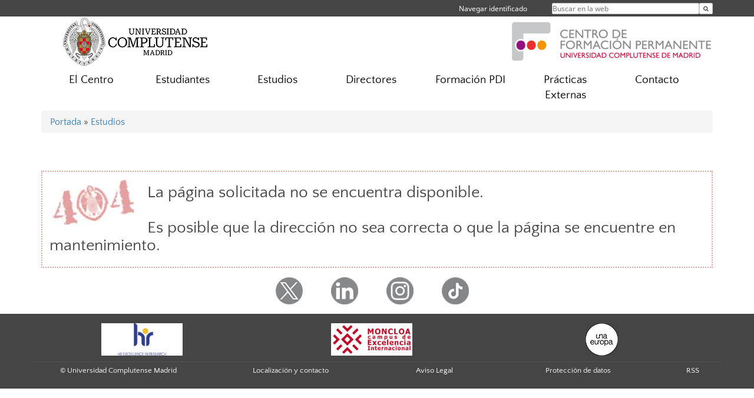

--- FILE ---
content_type: text/html; charset=UTF-8
request_url: https://www.ucm.es/cfp/estudios/2021-22/titulo-propio
body_size: 4159
content:
<!DOCTYPE html>
<html lang="es">
<head>
	<meta charset="UTF-8" />
	<meta http-equiv="X-UA-Compatible" content="IE=edge">
    <meta name="viewport" content="width=device-width, initial-scale=1">
	<title>Centro de Formación Permanente</title>
	
	<meta name="description" content="Universidad Complutense de Madrid. Educación Universitaria. Grados, máster, doctorados." />
	<meta name="keywords" content="educación, universidad, grado, máster, doctorado, universidad para mayores, educación pública, formación permanente, experto, diploma, certificado" />
	<link rel="apple-touch-icon" sizes = "192x192" href="/themes/ucm16/media/img/favicon-192.png" />
	<link rel="shortcut icon" href="/themes/ucm16/media/img/logoucm.ico" />
	<link rel="icon" href="/themes/ucm16/media/img/logoucm.ico" />
	<link type="text/css" media="screen" rel="stylesheet" href="/themes/ucm16/css/bootstrap.css" />
	<link type="text/css" media="all" rel="stylesheet" href="/themes/ucm16/css/font-awesome.min.css" />
	<link type="text/css" media="screen" rel="stylesheet" href="/themes/ucm16/css/ucm-theme.css" />
	<link type="text/css" media="screen" rel="stylesheet" href="/themes/ucm16/css/ucm.css" />
	<link type="text/css" media="screen" rel="stylesheet" href="/themes/ucm16/css/ucm-wg.css" />
	<link type="text/css" media="print" rel="stylesheet" href="/themes/ucm16/css/print.css" />
	<link type="text/css" media="all" rel="stylesheet" href="/themes/ucm16/css/app_estudios.css" />	
</head>
<body>
	<header>
		<div id="barra">
			<div class="container">
								
				<ul class="ul-menu">
					<li>
				        <div id="buscador">
				            <form action="https://www.ucm.es/cfp/buscador" method="get" class="posicion_buscar form-inline" id="formbuscador">
								<label for="search" class="search_label">Buscar en la web</label>
								<input type="search" id="search" name="search" placeholder="Buscar en la web" required />
								<input type="hidden" name="csrf" value="2151b6416caf25b95081934d07269a08ba22df861627c84ca5b3b15e9c61fcbd">
								<button type="submit" class="botonbusca" id="btsearch" title="Buscar en la web" aria-label="Buscar en la web"><span class="fa fa-search" aria-hidden="true" title="Buscar en la web"></span></button>
							</form>
								<button class="botoncerrar" id="cerrar_buscador" aria-label="Cerrar buscador"><span class="fa fa-times" aria-hidden="true" title="Cerrar buscador"></span></button>
					    </div>
					</li>
					<li>	
						<nav class="navbar" role="navigation" id="menusuperior">
							<div class="navbar-header">
								<button type="button" class="navbar-toggle" data-toggle="collapse" data-target=".navbar-sup-collapse" id="collapse-personal">
									<span class="sr-only">Desplegar navegación</span>
									<span class="fa fa-user fa-2x"></span>
					            </button>
							</div>
							<div id="contenido-menusuperior" class="collapse navbar-collapse navbar-sup-collapse">
								<ul class="nav navbar-nav" >
									
					<li class="iniciasesion"><a href="/login_sso/" title="Navegar identificado">Navegar identificado</a></li>																		
								</ul>
							</div>
						</nav>				
					</li>
					<li>
						<ul id="lg_items">
							
										</ul>
					</li>
				</ul>
			</div>
		</div>
		
		<div class="container" id="cabecera">
			<div class="row">
				<div class="col-lg-5 col-sm-5 col-xs-12" id="logo">
					<a href="https://www.ucm.es/" title="Universidad Complutense de Madrid">
						<img src="/themes/ucm16/media/img/logo.png" alt="ucm" title="Universidad Complutense de Madrid" />
					</a>
				</div>
				<div class="col-lg-7 col-sm-7 col-xs-12" id="titulo_website">
					<h1 class="web_title"><a href="https://www.ucm.es/cfp/" title="Portada - Centro de Formación Permanente"><img src="https://www.ucm.es/nodes/web/otroscentros/cfp/media/img/cfp_logo.png" alt="Logo Centro de Formación Permanente" title="Centro de Formación Permanente"></a></h1>					
				</div>
			</div>
		</div>
			</header>
	
	<nav class="container navbar navbar-default" role="navigation" id="menu">
		<div class="navbar-header">
			<button type="button" class="navbar-toggle" data-toggle="collapse" data-target=".navbar-ex1-collapse" id="botonmenu">
				<span class="sr-only">Desplegar navegación</span>
				<span class="fa fa-bars"></span>
			</button>
		</div>
 
		<div class="collapse navbar-collapse navbar-ex1-collapse">
			
			<ul class="nav nav-justified" id="contenidomenu">
				<li class="dropdown resalte lead">
					<a title="El Centro" href="/cfp/el-centro" class="dropdown-toggle" data-toggle="dropdown">El Centro</a>
					<ul class="dropdown-menu" role="menu">
						<li><a title="Conócenos" href="/cfp/quienes-somos">Conócenos</a></li>
						<li><a title="Normativa" href="/cfp/normativa">Normativa</a></li>
						<li><a title="¿Dónde Estamos?" href="/cfp/donde-estamos">¿Dónde Estamos?</a></li>
						<li><a href="/cfp/el-centro" title="El Centro" aria-label="El Centro"><span class="fa fa-plus-circle" aria-hidden="true" title="El Centro"><em class="mas">+</em></span></a></li>
					</ul>
				</li>
				<li class="dropdown resalte lead">
					<a title="Estudiantes" href="/cfp/estudiantes" class="dropdown-toggle" data-toggle="dropdown">Estudiantes</a>
					<ul class="dropdown-menu" role="menu">
						<li><a title="Oferta Académica" href="/cfp/oferta-academica">Oferta Académica</a></li>
						<li><a title="Requisitos de Acceso" href="/cfp/requisitos-de-acceso">Requisitos de Acceso</a></li>
						<li><a title="Preinscripción" href="/cfp/preinscripcion">Preinscripción</a></li>
						<li><a title="Reserva de Plaza" href="/cfp/reserva-de-plaza">Reserva de Plaza</a></li>
						<li><a title="Matrícula" href="/cfp/matricula">Matrícula</a></li>
						<li><a title="Evaluación y Expedición de Títulos" href="/cfp/evaluacion-y-expedicion-del-titulo">Evaluación y Expedición de Títulos</a></li>
						<li><a href="/cfp/estudiantes" title="Estudiantes" aria-label="Estudiantes"><span class="fa fa-plus-circle" aria-hidden="true" title="Estudiantes"><em class="mas">+</em></span></a></li>
					</ul>
				</li>
				<li class="dropdown resalte lead">
					<a title="Estudios" href="/cfp/estudios-1" class="dropdown-toggle" data-toggle="dropdown">Estudios</a>
					<ul class="dropdown-menu" role="menu">
						<li><a title="Máster Formación Permanente, Diploma Especialización, Experto y Postgrado " href="/cfp/titulos-propios">Máster Formación Permanente, Diploma Especialización, Experto y Postgrado </a></li>
						<li><a title="Diploma de Formación Permanente y Certificado de Formación Permanente" href="/cfp/formacion-permanente">Diploma de Formación Permanente y Certificado de Formación Permanente</a></li>
						<li><a title="Microcredenciales" href="/cfp/microcredenciales-1">Microcredenciales</a></li>
						<li><a href="/cfp/estudios-1" title="Estudios" aria-label="Estudios"><span class="fa fa-plus-circle" aria-hidden="true" title="Estudios"><em class="mas">+</em></span></a></li>
					</ul>
				</li>
				<li class="dropdown resalte lead">
					<a title="Directores" href="/cfp/directores-1" class="dropdown-toggle" data-toggle="dropdown">Directores</a>
					<ul class="dropdown-menu" role="menu">
						<li><a title="Propuestas, Presupuestos y Liquidaciones" href="/cfp/propuestas-presupuestos-y-liquidaciones-1">Propuestas, Presupuestos y Liquidaciones</a></li>
						<li><a title="Convenios" href="/cfp/convenios-1">Convenios</a></li>
						<li><a title="Becas" href="/cfp/becas-1">Becas</a></li>
						<li><a href="/cfp/directores-1" title="Directores" aria-label="Directores"><span class="fa fa-plus-circle" aria-hidden="true" title="Directores"><em class="mas">+</em></span></a></li>
					</ul>
				</li>
				<li class="dropdown resalte lead">
					<a title="Formación PDI" href="https://cfp.ucm.es/formacionprofesorado/" class="dropdown-toggle">Formación PDI</a>
				</li>
				<li class="dropdown resalte lead">
					<a title="Prácticas Externas" href="/cfp/practicas-externas" class="dropdown-toggle">Prácticas Externas</a>
				</li>
				<li class="dropdown resalte lead">
					<a title="Contacto" href="/cfp/contacto" class="dropdown-toggle">Contacto</a>
				</li>
			</ul>			
		</div>
	</nav>
	
	<main class="container">
		<ol class="breadcrumb"><a href="https://www.ucm.es/cfp/" title="﻿Portada">﻿Portada</a>&nbsp;&#187;&nbsp;<a href="/estudios-ofertados" title="Estudios Ofertados">Estudios</a>
		</ol><br/><br/><div style="border:2px dotted #e4a09e; padding:12px; bacground-color:#e5e5e5;"><img style="float:left; margin-right:1.0em" alt="Página no disponible" src="/themes/ucm16/media/img/404.jpg"><h2>La página solicitada no se encuentra disponible.<br/><br/>Es posible que la dirección no sea correcta o que la página se encuentre en mantenimiento.</h2><div class="spacer"></div></div>	</main>	
	
	<nav class="container text-center">
		<ul class="redes">
			<li><a id="link_tw" href="https://x.com/FormacionUCM" class="redsocial" target="_blank"><img alt="twitter" src="/themes/ucm16/media/img/twitter.png" /></a></li>
			<li><a id="link_lnk" href="https://www.linkedin.com/in/formacion-ucm" class="redsocial" target="_blank"><img alt="linkedin" src="/themes/ucm16/media/img/linkedin.png" /></a></li>
			<li><a id="link_in" href="https://www.instagram.com/formacionucm" class="redsocial" target="_blank"><img alt="instagram" src="/themes/ucm16/media/img/instagram.png" /></a></li>
			<li><a id="link_tiktok" href="https://www.tiktok.com/Formacionucm" class="redsocial" target="_blank"><img alt="TikTok" src="/themes/ucm16/media/img/tiktok.png" /></a></li>
		</ul>
	</nav>	
	<footer id="pie">
		<div class="container">
			<div class="row">
				<div class="col-sm-4 col-xs-12 cei">
					<a href="https://www.ucm.es/hrs4r" target="_blank" title="UCM - HR Excellence in Research"><img src="/themes/ucm16/media/img/hr.jpg" alt="HR Excellence in Research" /></a>
				</div>
				<div class="col-sm-4 col-xs-12 cei">
					<a href="http://www.campusmoncloa.es/" target="_blank" title="CAMPUS DE EXCELENCIA INTERNACIONAL"><img src="/themes/ucm16/media/img/cei.jpg" alt="CAMPUS DE EXCELENCIA INTERNACIONAL" /></a>
				</div>
				<div class="col-sm-4 col-xs-12 cei">
					<a href="https://una-europa.ucm.es/" target="_blank" title="UNA - University Alliance Europe"><img src="/themes/ucm16/media/img/una.jpg" alt="UNA - University Alliance Europe" /></a>
				</div>
			</div>
		</div>
		<div class="container">
			<div class="row" id="pie_contacto">
				<div class="col-sm-3 col-xs-12">&copy; Universidad Complutense Madrid</div>
				<div class="col-sm-3 col-xs-12"><a href="/cfp/contacto" title="Localización y contacto">Localización y contacto</a></div>
				<div class="col-sm-2 col-xs-12"><a href="https://www.ucm.es/aviso-legal" title="Aviso Legal">Aviso Legal</a></div>
				<div class="col-sm-3 col-xs-12"><a href="https://www.ucm.es/dpd" title="Protección de datos">Protección de datos</a></div>
				<div class="col-sm-1 col-xs-12"><a href="https://www.ucm.es/rss/rss.php?weid=1702" title="RSS">RSS</a></div>
			</div>
		</div>		
	</footer>
			
	<script type="text/javascript" src="/themes/ucm16/js/jquery.min.js"></script>
	<script type="text/javascript" src="/themes/ucm16/js/bootstrap.js"></script>
	<script type="text/javascript" src="/themes/ucm16/js/ucm.js"></script>
			<!-- Google tag (gtag.js) -->
            <script type="didomi/javascript" data-vendor="c:universida-Qi3ayHq8" async src='https://www.googletagmanager.com/gtag/js?id=G-6XY0QFTRLR'></script>
            <script type="didomi/javascript" data-vendor="c:universida-Qi3ayHq8">
                window.dataLayer = window.dataLayer || [];
                function gtag(){dataLayer.push(arguments);}
                gtag('js', new Date());
                gtag('config', 'G-6XY0QFTRLR');
                gtag('config', 'G-65GWBF2XN6');
			</script>
</body>
</html>
